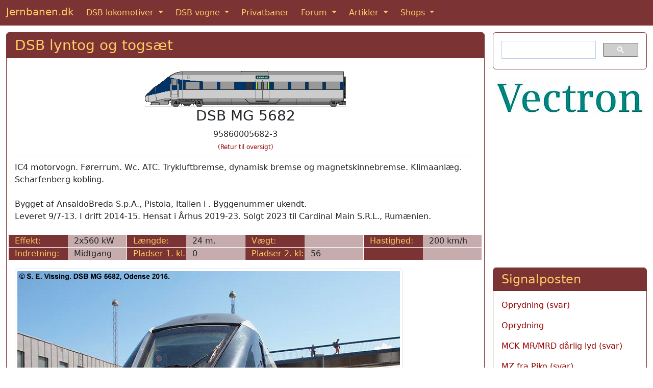

--- FILE ---
content_type: text/html; charset=UTF-8
request_url: https://www.jernbanen.dk/lyntog_solo.php?lokid=1294
body_size: 4096
content:
<!DOCTYPE html>
<html lang="da">
  <head>
  <meta charset="UTF-8">
  <meta http-equiv="X-UA-Compatible" content="IE=edge">
  <meta name="viewport" content="width=device-width, initial-scale=1">
  <title>DSB MG 5682 blev bygget af AnsaldoBreda i </title>
	<meta name="description" content="Leveret 9/7-13. I drift 2014-15. Hensat i Århus 2019-23. Solgt 2023 til Cardinal Main S.R.L., Rumænien.">
	<meta name="keywords" content="dsb.dk maskine jernbane jernbaner jernbanebilleder lokomotiv damplokomotiver lokomotiver heljan danish railroad stock eisenbahn">

	<link href="https://cdn.jsdelivr.net/npm/bootstrap@5.3.1/dist/css/bootstrap.min.css" rel="stylesheet" integrity="sha384-4bw+/aepP/YC94hEpVNVgiZdgIC5+VKNBQNGCHeKRQN+PtmoHDEXuppvnDJzQIu9" crossorigin="anonymous">
 
<!--
	<link href="https://cdn.jsdelivr.net/npm/bootstrap@5.2.2/dist/css/bootstrap.min.css" rel="stylesheet" integrity="sha384-Zenh87qX5JnK2Jl0vWa8Ck2rdkQ2Bzep5IDxbcnCeuOxjzrPF/et3URy9Bv1WTRi" crossorigin="anonymous">
-->

	<link rel="shortcut icon" href="https://www.jernbanen.dk/favicon.ico">
	<link rel="icon" href="https://www.jernbanen.dk/favicon.ico" type="image/x-icon">
	<link rel="StyleSheet" href="stylesDK.css" type="text/css">

	
	<meta name="google-site-verification" content="_p3KsWDp5vwHvbpwWs_QkZ3_J_FO4xNJ9rHczgA5twk">
	<!-- Bing Webmaster tracking -->
	<meta name="msvalidate.01" content="F46CA86528064CD313CEABE17FA6DD6F">

	<!-- Google Analytics tag (gtag.js) -->
	<script async src="https://www.googletagmanager.com/gtag/js?id=G-WKXBJGJ5JX"></script>
	<script>
		window.dataLayer = window.dataLayer || [];
		function gtag(){dataLayer.push(arguments);}
		gtag('js', new Date());

		gtag('config', 'G-WKXBJGJ5JX');
	</script>
	
	</head>
	
	<body>

	
	
	<nav class="navbar sticky-top navbar-expand-md navbar-dark bg-danger">
  <div class="container-fluid">
		<a class="navbar-brand mb-1" href="https://www.jernbanen.dk/index.php">Jernbanen.dk</a>
    <button class="navbar-toggler" type="button" data-bs-toggle="collapse" data-bs-target="#navbarSupportedContent" aria-controls="navbarSupportedContent" aria-expanded="false" aria-label="Toggle navigation">
      <span class="navbar-toggler-icon"></span>
    </button>
    <div class="collapse navbar-collapse" id="navbarSupportedContent">
      <ul class="navbar-nav me-auto mb-md-0">
			
        <li class="nav-item dropdown me-2">
          <a class="nav-link active dropdown-toggle" href="#" id="navbarDropdown1" role="button" data-bs-toggle="dropdown" aria-expanded="false">
            DSB lokomotiver
          </a>
          <ul class="dropdown-menu" aria-labelledby="navbarDropdown1">
						<li><a class="dropdown-item" href="https://www.jernbanen.dk/damp_main.php?s=1">DSB damplokomotiver</a></li>
            <li><a class="dropdown-item" href="https://www.jernbanen.dk/motor_main.php?s=8">DSB motorlokomotiver</a></li>
            <li><a class="dropdown-item" href="https://www.jernbanen.dk/lyntog_main.php">DSB lyntog og togsæt</a></li>
						<li><a class="dropdown-item" href="https://www.jernbanen.dk/s-tog_main.php">DSB S-tog</a></li>
						<li><a class="dropdown-item" href="https://www.jernbanen.dk/motor_main.php?s=9">DSB rangertraktorer</a></li>
          </ul>
        </li>
				
        <li class="nav-item dropdown me-2">
          <a class="nav-link active dropdown-toggle" href="#" id="navbarDropdown2" role="button" data-bs-toggle="dropdown" aria-expanded="false">
            DSB vogne
          </a>
          <ul class="dropdown-menu" aria-labelledby="navbarDropdown2">
            <li class="dropdown-header">DSB personvogne</li>
            <li><a class="dropdown-item" href="https://www.jernbanen.dk/dsb_pvognmain.php?aar=1893">1893 - 1941</a></li>
						<li><a class="dropdown-item" href="https://www.jernbanen.dk/dsb_pvognmain.php?aar=1941">1941 - 1966</a></li>
						<li><a class="dropdown-item" href="https://www.jernbanen.dk/dsb_pvognmain.php?aar=1966">1966 - 2025</a></li>
						<li class="dropdown-divider"></li>
            <li class="dropdown-header">DSB Godsvogne</li>
						<li><a class="dropdown-item" href="https://www.jernbanen.dk/dsb_gvognmain.php?aar=1893">1893 - 1941</a></li>
						<li><a class="dropdown-item" href="https://www.jernbanen.dk/dsb_gvognmain.php?aar=1941">1941 - 1965</a></li>
						<li><a class="dropdown-item" href="https://www.jernbanen.dk/dsb_gvognmain.php?aar=1965">1965 - 2001</a></li>
						<li class="dropdown-divider"></li>
            <li class="dropdown-header">DSB private vogne</li>
						<li><a class="dropdown-item" href="https://www.jernbanen.dk/dsb_zvognmain.php?aar=1893">1893 - 1966</a></li>
						<li><a class="dropdown-item" href="https://www.jernbanen.dk/dsb_zvognmain.php?aar=1966">1966 - 1980</a></li>
						<li><a class="dropdown-item" href="https://www.jernbanen.dk/dsb_zvognmain.php?aar=1980">1980 - 2025</a></li>
						<li class="dropdown-divider"></li>
            <li class="dropdown-header">DSB specialvogne</li>
						<li><a class="dropdown-item" href="https://www.jernbanen.dk/dsb1893_specmain.php">1893 - 1958</a></li>
						<li><a class="dropdown-item" href="https://www.jernbanen.dk/dsb1958_specmain.php?Bog=X">1958 - 1982</a></li>
						<li><a class="dropdown-item" href="https://www.jernbanen.dk/dsb1982_specmain.php">1982 - 2025</a></li>
          </ul>
        </li>
				
        <li class="nav-item me-2">
          <a class="nav-link active" aria-current="page" href="https://www.jernbanen.dk/danske_privatbaner.php">Privatbaner</a>
        </li>
				
        <li class="nav-item dropdown me-2">
          <a class="nav-link active dropdown-toggle" href="#" id="navbarDropdown3" role="button" data-bs-toggle="dropdown" aria-expanded="false">
            Forum
          </a>
          <ul class="dropdown-menu" aria-labelledby="navbarDropdown3">
            <li><a class="dropdown-item" href="https://www.jernbanen.dk/forum1">Jernbanen.dk forum</a></li>
						<li><a class="dropdown-item" href="https://www.jernbanen.dk/forum2">Jernbanehistorisk forum</a></li>
						<li><a class="dropdown-item" href="https://www.signalposten.dk/forum" target="_blank">Modeljernbane forum</a></li>
						<li><a class="dropdown-item" href="https://www.jernbanen.dk/forum">Forumarkiv 2010-2022</a></li>
          </ul>
        </li>				
				
        <li class="nav-item dropdown me-2">
          <a class="nav-link active dropdown-toggle" href="#" id="navbarDropdown4" role="button" data-bs-toggle="dropdown" aria-expanded="false">
            Artikler
          </a>
          <ul class="dropdown-menu" aria-labelledby="navbarDropdown4">
            <li><a class="dropdown-item" href="https://www.jernbanen.dk/artikler.php">Artikler</a></li>
            <li><a class="dropdown-item" href="https://www.jernbanen.dk/fabrikker.php">Lokomotivfabrikker</a></li>
						<li><a class="dropdown-item" href="https://www.jernbanen.dk/fabrikker_vogn.php">Vognfabrikker</a></li>
						<li><a class="dropdown-item" href="https://www.jernbanen.dk/leksikon.php">Jernbaneleksikon</a></li>
						<li><a class="dropdown-item" href="https://www.jernbanen.dk/kalender.php">Kalender</a></li>
          </ul>
        </li>				

        <li class="nav-item dropdown">
          <a class="nav-link active dropdown-toggle" href="#" id="navbarDropdown5" role="button" data-bs-toggle="dropdown" aria-expanded="false">
            Shops
          </a>
          <ul class="dropdown-menu" aria-labelledby="navbarDropdown5">
              <li><a class="dropdown-item" href="https://www.jernbanen.dk/books.php">Bøger</a></li>
							<li><a class="dropdown-item" href="https://jernbanen.myspreadshop.dk/" target="_blank">T-shirts</a></li>
          </ul>
        </li>

			</ul>	
    </div>
  </div>
</nav> 


	<div style='height:13px;'></div>
<!--
<a href="https://www.jernbanen.dk/forum1/index.php/topic,2922"><div class="mb-3" style="background-image:url(https://www.jernbanen.dk/images/forsiden/JubBanner.jpg); background-size:cover; background-position:center; height:200px;"></div></a>
-->




  <div class="container-fluid" role="main">



	<div class="row gx-3">
		<div class="col-md-9">
			<div class="card border-danger mb-3">
				<h3 class="card-header bg-danger"><a class='bg-danger' href='lyntog_main.php'>DSB lyntog og togsæt</a></h3>
				<div class="card-body">
					<div class="card-text">
					

			
			<div class='text-center'><img class='img-fluid' src=https://www.jernbanen.dk/Tegninger/Mini/DSB_Lyntog/DSB_MG1.gif title='DSB MG 5682' alt='DSB MG 5682'><br><h3>DSB MG 5682</h3>95860005682-3<br><a style='font-size:75%;' href='lyntog.php?typenr=11'>(Retur til oversigt)</a></div><hr style='margin: 0.5em auto;'>IC4 motorvogn. Førerrum. Wc. ATC. Trykluftbremse, dynamisk bremse og magnetskinnebremse. Klimaanlæg. Scharfenberg kobling.<br><br>Bygget af AnsaldoBreda S.p.A., Pistoia, Italien i . Byggenummer ukendt.<br>Leveret 9/7-13. I drift 2014-15. Hensat i Århus 2019-23. Solgt 2023 til Cardinal Main S.R.L., Rumænien.<br><br><div class='mb-3'><div class='row'><div class='col-lg-3'><div class='row'><div class='col-sm-3 col-md-3 col-lg-6 bg-danger text-nowrap'>Effekt:</div><div class='col-sm-3 col-md-3 col-lg-6 bg-info text-nowrap'>2x560 kW <img width='1' height='24' src='../images/hvidpixel.gif' style='margin-right:-12px; float:right' alt=''></div><div class='col-12' style='height: 1px'></div></div></div><div class='col-lg-3'><div class='row'><div class='col-sm-3 col-md-3 col-lg-6 bg-danger text-nowrap'>L&aelig;ngde:</div><div class='col-sm-3 col-md-3 col-lg-6 bg-info text-nowrap'>24 m.<img width='1' height='24' src='../images/hvidpixel.gif' style='margin-right:-12px; float:right' alt=''></div><div class='col-12' style='height: 1px'></div></div></div><div class='col-lg-3'><div class='row'><div class='col-sm-3 col-md-3 col-lg-6 bg-danger text-nowrap'>V&aelig;gt:</div><div class='col-sm-3 col-md-3 col-lg-6 bg-info text-nowrap'>&nbsp;<img width='1' height='24' src='../images/hvidpixel.gif' style='margin-right:-12px; float:right' alt=''></div><div class='col-12' style='height: 1px'></div></div></div><div class='col-lg-3'><div class='row'><div class='col-sm-3 col-md-3 col-lg-6 bg-danger text-nowrap'>Hastighed:</div><div class='col-sm-3 col-md-3 col-lg-6 bg-info text-nowrap'>200 km/h<img width='1' height='24' src='../images/hvidpixel.gif' style='margin-right:-12px; float:right' alt=''></div><div class='col-12' style='height: 1px'></div></div></div></div><div class='row'><div class='col-lg-3'><div class='row'><div class='col-sm-3 col-md-3 col-lg-6 bg-danger text-nowrap'>Indretning:</div><div class='col-sm-3 col-md-3 col-lg-6 bg-info text-nowrap'>Midtgang <img width='1' height='24' src='../images/hvidpixel.gif' style='margin-right:-12px; float:right' alt=''></div><div class='col-12' style='height: 1px'></div></div></div><div class='col-lg-3'><div class='row'><div class='col-sm-3 col-md-3 col-lg-6 bg-danger text-nowrap'>Pladser 1. kl.:</div><div class='col-sm-3 col-md-3 col-lg-6 bg-info text-nowrap'>0 <img width='1' height='24' src='../images/hvidpixel.gif' style='margin-right:-12px; float:right' alt=''></div><div class='col-12' style='height: 1px'></div></div></div><div class='col-lg-3'><div class='row'><div class='col-sm-3 col-md-3 col-lg-6 bg-danger text-nowrap'>Pladser 2. kl:</div><div class='col-sm-3 col-md-3 col-lg-6 bg-info text-nowrap'>56 <img width='1' height='24' src='../images/hvidpixel.gif' style='margin-right:-12px; float:right' alt=''></div><div class='col-12' style='height: 1px'></div></div></div><div class='col-lg-3'><div class='row'><div class='col-sm-3 col-md-3 col-lg-6 bg-danger text-nowrap'></div><div class='col-sm-3 col-md-3 col-lg-6 bg-info text-nowrap'>&nbsp;<img width='1' height='24' src='../images/hvidpixel.gif' style='margin-right:-12px; float:right' alt=''></div><div class='col-12' style='height: 1px'></div></div></div></div></div><img class='img-fluid img-thumbnail mb-3' loading='lazy' src='https://www.jernbanen.dk/Fotos/Lyntog/DSB_MG5682_2015.jpg' alt='DSB MG 5682' title='DSB MG 5682'><img class='img-fluid img-thumbnail mb-3' loading='lazy' src='https://www.jernbanen.dk/Fotos/Lyntog/DSB_MG5682_2018.jpg' alt='DSB MG 5682' title='DSB MG 5682'><img class='img-fluid img-thumbnail mb-3' loading='lazy' src='https://www.jernbanen.dk/Fotos/Lyntog/DSB_MG5682_2022.jpg' alt='DSB MG 5682' title='DSB MG 5682'>



				</div>
			</div>
		</div>

	</div><!-- /.col-md-9 -->
	<div class="col-md-3">
<!-- Google søgefelt -->
<div class="card border-danger mb-3">
	<div class="card-body">
		<script async src="https://cse.google.com/cse.js?cx=partner-pub-0852275740145482:xj62zk-a3dx"></script>
		<div class="gcse-searchbox-only" data-resultsUrl="https://www.jernbanen.dk/search.php"></div>
	</div>
</div>
<!-- END Google søgefelt -->	<a href='https://www.jernbanen.dk/fabrik.php?id=59'><img class='card-img-top img-fluid mb-3' src='https://www.jernbanen.dk/images/vectron.jpg' alt='Vectron' title='Vectron'></a><script async src="https://pagead2.googlesyndication.com/pagead/js/adsbygoogle.js"></script>
			<!-- Responsive -->
			<ins class="adsbygoogle"
     style="display:block"
     data-ad-client="ca-pub-0852275740145482"
     data-ad-slot="2769829499"
     data-ad-format="auto"
     data-full-width-responsive="true"></ins>
			<script>
     (adsbygoogle = window.adsbygoogle || []).push({});
			</script><br>
	<div class="card border-danger mb-3">
		<h4 class="card-header bg-danger">Signalposten</h4>
		<div class="card-body">
			<div class="card-text"><p><a href="https://www.signalposten.dk/forum/index.php?id=17252" target="_blank" rel="nofollow">Oprydning (svar)</a></p><p><a href="https://www.signalposten.dk/forum/index.php?id=17251" target="_blank" rel="nofollow">Oprydning</a></p><p><a href="https://www.signalposten.dk/forum/index.php?id=17250" target="_blank" rel="nofollow">MCK MR/MRD dårlig lyd (svar)</a></p><p><a href="https://www.signalposten.dk/forum/index.php?id=17249" target="_blank" rel="nofollow">MZ fra Piko (svar)</a></p><p><a href="https://www.signalposten.dk/forum/index.php?id=17248" target="_blank" rel="nofollow">MZ fra Piko (svar)</a></p></div></div></div></div></div> <!-- row -->

	<div class="card border-danger mb-3">
		<h4 class="card-header bg-danger">Billeder, rettelser og tilføjelser til denne side modtages med tak</h4>
		<div class="card-body">
			<div class="card-text">

				<form class="form-inline" method="POST" action="https://www.jernbanen.dk/../tak.php">
				<div class="row">
					<div class="col-md mb-4">
						<textarea name="teksten2" class="form-control" placeholder="Tekst"  aria-label="Tekst" rows="6" cols="46"></textarea>
					</div>
					<div class="col-md mb-4">
						<input type="hidden" name="loknavn" value="DSB MG 5682 blev bygget af AnsaldoBreda i   ">
						<input name="kilde2" type="text" class="form-control" placeholder="Kilde" aria-label="Kilde"><br>
						<input name="navnet2" type="text" class="form-control" placeholder="Navn" aria-label="Navn"><br>
						<input name="email2" type="email" class="form-control" placeholder="E-mail" aria-label="E-mail">
					</div>
					<div class="col-md">
<!--						<script src="https://www.google.com/recaptcha/api.js?hl=da" async defer></script> -->
						<script src="https://www.google.com/recaptcha/api.js?hl=da" async defer></script>
						<div class="g-recaptcha" data-sitekey="6LcIqBMUAAAAAAUzm5XeLElrXXrpCQKheUwvaDZq"></div>
						<br>
						<button class="btn btn-primary" type="submit" name="submit" value="SUBMIT">Send</button>
<!--
						<a class="btn btn-primary" href="../indsend-billeder.php" role="button">Indsend billeder</a>				
-->
						<button class="btn btn-primary" type="submit" name="submit" value="SUBMIT">Indsend billeder</button>
						
					</div>
				</div>
				</form>
				
				<br>
				<div class="text-center">
					<script async src="https://pagead2.googlesyndication.com/pagead/js/adsbygoogle.js"></script>
			<!-- Responsive -->
			<ins class="adsbygoogle"
     style="display:block"
     data-ad-client="ca-pub-0852275740145482"
     data-ad-slot="2769829499"
     data-ad-format="auto"
     data-full-width-responsive="true"></ins>
			<script>
     (adsbygoogle = window.adsbygoogle || []).push({});
			</script>
				</div>
			</div>
		</div>
		<div class="card-footer bg-danger text-center">
			Copyright &#169; 2025 <a href='https://www.jernbanen.dk/' class='bg-danger' target='_top'>Jernbanen.dk</a> - Alle rettigheder forbeholdes - <a href='https://www.jernbanen.dk/om-jernbanen-dk.php' class='bg-danger' target='_top'>Om Jernbanen.dk</a> - <a href='https://www.jernbanen.dk/forum2/index.php?mode=contact' class='bg-danger' target='_top'>Kontakt redaktionen</a>
		</div>
	</div>

</div> <!-- /container -->

	<script src="https://cdn.jsdelivr.net/npm/bootstrap@5.3.1/dist/js/bootstrap.bundle.min.js" integrity="sha384-HwwvtgBNo3bZJJLYd8oVXjrBZt8cqVSpeBNS5n7C8IVInixGAoxmnlMuBnhbgrkm" crossorigin="anonymous"></script>
 
<!-- 
	<script src="https://cdn.jsdelivr.net/npm/bootstrap@5.2.2/dist/js/bootstrap.bundle.min.js" integrity="sha384-OERcA2EqjJCMA+/3y+gxIOqMEjwtxJY7qPCqsdltbNJuaOe923+mo//f6V8Qbsw3" crossorigin="anonymous"></script>
-->

  </body>
</html>

--- FILE ---
content_type: text/html; charset=utf-8
request_url: https://www.google.com/recaptcha/api2/anchor?ar=1&k=6LcIqBMUAAAAAAUzm5XeLElrXXrpCQKheUwvaDZq&co=aHR0cHM6Ly93d3cuamVybmJhbmVuLmRrOjQ0Mw..&hl=da&v=PoyoqOPhxBO7pBk68S4YbpHZ&size=normal&anchor-ms=20000&execute-ms=30000&cb=q75nqq4ea7ic
body_size: 49628
content:
<!DOCTYPE HTML><html dir="ltr" lang="da"><head><meta http-equiv="Content-Type" content="text/html; charset=UTF-8">
<meta http-equiv="X-UA-Compatible" content="IE=edge">
<title>reCAPTCHA</title>
<style type="text/css">
/* cyrillic-ext */
@font-face {
  font-family: 'Roboto';
  font-style: normal;
  font-weight: 400;
  font-stretch: 100%;
  src: url(//fonts.gstatic.com/s/roboto/v48/KFO7CnqEu92Fr1ME7kSn66aGLdTylUAMa3GUBHMdazTgWw.woff2) format('woff2');
  unicode-range: U+0460-052F, U+1C80-1C8A, U+20B4, U+2DE0-2DFF, U+A640-A69F, U+FE2E-FE2F;
}
/* cyrillic */
@font-face {
  font-family: 'Roboto';
  font-style: normal;
  font-weight: 400;
  font-stretch: 100%;
  src: url(//fonts.gstatic.com/s/roboto/v48/KFO7CnqEu92Fr1ME7kSn66aGLdTylUAMa3iUBHMdazTgWw.woff2) format('woff2');
  unicode-range: U+0301, U+0400-045F, U+0490-0491, U+04B0-04B1, U+2116;
}
/* greek-ext */
@font-face {
  font-family: 'Roboto';
  font-style: normal;
  font-weight: 400;
  font-stretch: 100%;
  src: url(//fonts.gstatic.com/s/roboto/v48/KFO7CnqEu92Fr1ME7kSn66aGLdTylUAMa3CUBHMdazTgWw.woff2) format('woff2');
  unicode-range: U+1F00-1FFF;
}
/* greek */
@font-face {
  font-family: 'Roboto';
  font-style: normal;
  font-weight: 400;
  font-stretch: 100%;
  src: url(//fonts.gstatic.com/s/roboto/v48/KFO7CnqEu92Fr1ME7kSn66aGLdTylUAMa3-UBHMdazTgWw.woff2) format('woff2');
  unicode-range: U+0370-0377, U+037A-037F, U+0384-038A, U+038C, U+038E-03A1, U+03A3-03FF;
}
/* math */
@font-face {
  font-family: 'Roboto';
  font-style: normal;
  font-weight: 400;
  font-stretch: 100%;
  src: url(//fonts.gstatic.com/s/roboto/v48/KFO7CnqEu92Fr1ME7kSn66aGLdTylUAMawCUBHMdazTgWw.woff2) format('woff2');
  unicode-range: U+0302-0303, U+0305, U+0307-0308, U+0310, U+0312, U+0315, U+031A, U+0326-0327, U+032C, U+032F-0330, U+0332-0333, U+0338, U+033A, U+0346, U+034D, U+0391-03A1, U+03A3-03A9, U+03B1-03C9, U+03D1, U+03D5-03D6, U+03F0-03F1, U+03F4-03F5, U+2016-2017, U+2034-2038, U+203C, U+2040, U+2043, U+2047, U+2050, U+2057, U+205F, U+2070-2071, U+2074-208E, U+2090-209C, U+20D0-20DC, U+20E1, U+20E5-20EF, U+2100-2112, U+2114-2115, U+2117-2121, U+2123-214F, U+2190, U+2192, U+2194-21AE, U+21B0-21E5, U+21F1-21F2, U+21F4-2211, U+2213-2214, U+2216-22FF, U+2308-230B, U+2310, U+2319, U+231C-2321, U+2336-237A, U+237C, U+2395, U+239B-23B7, U+23D0, U+23DC-23E1, U+2474-2475, U+25AF, U+25B3, U+25B7, U+25BD, U+25C1, U+25CA, U+25CC, U+25FB, U+266D-266F, U+27C0-27FF, U+2900-2AFF, U+2B0E-2B11, U+2B30-2B4C, U+2BFE, U+3030, U+FF5B, U+FF5D, U+1D400-1D7FF, U+1EE00-1EEFF;
}
/* symbols */
@font-face {
  font-family: 'Roboto';
  font-style: normal;
  font-weight: 400;
  font-stretch: 100%;
  src: url(//fonts.gstatic.com/s/roboto/v48/KFO7CnqEu92Fr1ME7kSn66aGLdTylUAMaxKUBHMdazTgWw.woff2) format('woff2');
  unicode-range: U+0001-000C, U+000E-001F, U+007F-009F, U+20DD-20E0, U+20E2-20E4, U+2150-218F, U+2190, U+2192, U+2194-2199, U+21AF, U+21E6-21F0, U+21F3, U+2218-2219, U+2299, U+22C4-22C6, U+2300-243F, U+2440-244A, U+2460-24FF, U+25A0-27BF, U+2800-28FF, U+2921-2922, U+2981, U+29BF, U+29EB, U+2B00-2BFF, U+4DC0-4DFF, U+FFF9-FFFB, U+10140-1018E, U+10190-1019C, U+101A0, U+101D0-101FD, U+102E0-102FB, U+10E60-10E7E, U+1D2C0-1D2D3, U+1D2E0-1D37F, U+1F000-1F0FF, U+1F100-1F1AD, U+1F1E6-1F1FF, U+1F30D-1F30F, U+1F315, U+1F31C, U+1F31E, U+1F320-1F32C, U+1F336, U+1F378, U+1F37D, U+1F382, U+1F393-1F39F, U+1F3A7-1F3A8, U+1F3AC-1F3AF, U+1F3C2, U+1F3C4-1F3C6, U+1F3CA-1F3CE, U+1F3D4-1F3E0, U+1F3ED, U+1F3F1-1F3F3, U+1F3F5-1F3F7, U+1F408, U+1F415, U+1F41F, U+1F426, U+1F43F, U+1F441-1F442, U+1F444, U+1F446-1F449, U+1F44C-1F44E, U+1F453, U+1F46A, U+1F47D, U+1F4A3, U+1F4B0, U+1F4B3, U+1F4B9, U+1F4BB, U+1F4BF, U+1F4C8-1F4CB, U+1F4D6, U+1F4DA, U+1F4DF, U+1F4E3-1F4E6, U+1F4EA-1F4ED, U+1F4F7, U+1F4F9-1F4FB, U+1F4FD-1F4FE, U+1F503, U+1F507-1F50B, U+1F50D, U+1F512-1F513, U+1F53E-1F54A, U+1F54F-1F5FA, U+1F610, U+1F650-1F67F, U+1F687, U+1F68D, U+1F691, U+1F694, U+1F698, U+1F6AD, U+1F6B2, U+1F6B9-1F6BA, U+1F6BC, U+1F6C6-1F6CF, U+1F6D3-1F6D7, U+1F6E0-1F6EA, U+1F6F0-1F6F3, U+1F6F7-1F6FC, U+1F700-1F7FF, U+1F800-1F80B, U+1F810-1F847, U+1F850-1F859, U+1F860-1F887, U+1F890-1F8AD, U+1F8B0-1F8BB, U+1F8C0-1F8C1, U+1F900-1F90B, U+1F93B, U+1F946, U+1F984, U+1F996, U+1F9E9, U+1FA00-1FA6F, U+1FA70-1FA7C, U+1FA80-1FA89, U+1FA8F-1FAC6, U+1FACE-1FADC, U+1FADF-1FAE9, U+1FAF0-1FAF8, U+1FB00-1FBFF;
}
/* vietnamese */
@font-face {
  font-family: 'Roboto';
  font-style: normal;
  font-weight: 400;
  font-stretch: 100%;
  src: url(//fonts.gstatic.com/s/roboto/v48/KFO7CnqEu92Fr1ME7kSn66aGLdTylUAMa3OUBHMdazTgWw.woff2) format('woff2');
  unicode-range: U+0102-0103, U+0110-0111, U+0128-0129, U+0168-0169, U+01A0-01A1, U+01AF-01B0, U+0300-0301, U+0303-0304, U+0308-0309, U+0323, U+0329, U+1EA0-1EF9, U+20AB;
}
/* latin-ext */
@font-face {
  font-family: 'Roboto';
  font-style: normal;
  font-weight: 400;
  font-stretch: 100%;
  src: url(//fonts.gstatic.com/s/roboto/v48/KFO7CnqEu92Fr1ME7kSn66aGLdTylUAMa3KUBHMdazTgWw.woff2) format('woff2');
  unicode-range: U+0100-02BA, U+02BD-02C5, U+02C7-02CC, U+02CE-02D7, U+02DD-02FF, U+0304, U+0308, U+0329, U+1D00-1DBF, U+1E00-1E9F, U+1EF2-1EFF, U+2020, U+20A0-20AB, U+20AD-20C0, U+2113, U+2C60-2C7F, U+A720-A7FF;
}
/* latin */
@font-face {
  font-family: 'Roboto';
  font-style: normal;
  font-weight: 400;
  font-stretch: 100%;
  src: url(//fonts.gstatic.com/s/roboto/v48/KFO7CnqEu92Fr1ME7kSn66aGLdTylUAMa3yUBHMdazQ.woff2) format('woff2');
  unicode-range: U+0000-00FF, U+0131, U+0152-0153, U+02BB-02BC, U+02C6, U+02DA, U+02DC, U+0304, U+0308, U+0329, U+2000-206F, U+20AC, U+2122, U+2191, U+2193, U+2212, U+2215, U+FEFF, U+FFFD;
}
/* cyrillic-ext */
@font-face {
  font-family: 'Roboto';
  font-style: normal;
  font-weight: 500;
  font-stretch: 100%;
  src: url(//fonts.gstatic.com/s/roboto/v48/KFO7CnqEu92Fr1ME7kSn66aGLdTylUAMa3GUBHMdazTgWw.woff2) format('woff2');
  unicode-range: U+0460-052F, U+1C80-1C8A, U+20B4, U+2DE0-2DFF, U+A640-A69F, U+FE2E-FE2F;
}
/* cyrillic */
@font-face {
  font-family: 'Roboto';
  font-style: normal;
  font-weight: 500;
  font-stretch: 100%;
  src: url(//fonts.gstatic.com/s/roboto/v48/KFO7CnqEu92Fr1ME7kSn66aGLdTylUAMa3iUBHMdazTgWw.woff2) format('woff2');
  unicode-range: U+0301, U+0400-045F, U+0490-0491, U+04B0-04B1, U+2116;
}
/* greek-ext */
@font-face {
  font-family: 'Roboto';
  font-style: normal;
  font-weight: 500;
  font-stretch: 100%;
  src: url(//fonts.gstatic.com/s/roboto/v48/KFO7CnqEu92Fr1ME7kSn66aGLdTylUAMa3CUBHMdazTgWw.woff2) format('woff2');
  unicode-range: U+1F00-1FFF;
}
/* greek */
@font-face {
  font-family: 'Roboto';
  font-style: normal;
  font-weight: 500;
  font-stretch: 100%;
  src: url(//fonts.gstatic.com/s/roboto/v48/KFO7CnqEu92Fr1ME7kSn66aGLdTylUAMa3-UBHMdazTgWw.woff2) format('woff2');
  unicode-range: U+0370-0377, U+037A-037F, U+0384-038A, U+038C, U+038E-03A1, U+03A3-03FF;
}
/* math */
@font-face {
  font-family: 'Roboto';
  font-style: normal;
  font-weight: 500;
  font-stretch: 100%;
  src: url(//fonts.gstatic.com/s/roboto/v48/KFO7CnqEu92Fr1ME7kSn66aGLdTylUAMawCUBHMdazTgWw.woff2) format('woff2');
  unicode-range: U+0302-0303, U+0305, U+0307-0308, U+0310, U+0312, U+0315, U+031A, U+0326-0327, U+032C, U+032F-0330, U+0332-0333, U+0338, U+033A, U+0346, U+034D, U+0391-03A1, U+03A3-03A9, U+03B1-03C9, U+03D1, U+03D5-03D6, U+03F0-03F1, U+03F4-03F5, U+2016-2017, U+2034-2038, U+203C, U+2040, U+2043, U+2047, U+2050, U+2057, U+205F, U+2070-2071, U+2074-208E, U+2090-209C, U+20D0-20DC, U+20E1, U+20E5-20EF, U+2100-2112, U+2114-2115, U+2117-2121, U+2123-214F, U+2190, U+2192, U+2194-21AE, U+21B0-21E5, U+21F1-21F2, U+21F4-2211, U+2213-2214, U+2216-22FF, U+2308-230B, U+2310, U+2319, U+231C-2321, U+2336-237A, U+237C, U+2395, U+239B-23B7, U+23D0, U+23DC-23E1, U+2474-2475, U+25AF, U+25B3, U+25B7, U+25BD, U+25C1, U+25CA, U+25CC, U+25FB, U+266D-266F, U+27C0-27FF, U+2900-2AFF, U+2B0E-2B11, U+2B30-2B4C, U+2BFE, U+3030, U+FF5B, U+FF5D, U+1D400-1D7FF, U+1EE00-1EEFF;
}
/* symbols */
@font-face {
  font-family: 'Roboto';
  font-style: normal;
  font-weight: 500;
  font-stretch: 100%;
  src: url(//fonts.gstatic.com/s/roboto/v48/KFO7CnqEu92Fr1ME7kSn66aGLdTylUAMaxKUBHMdazTgWw.woff2) format('woff2');
  unicode-range: U+0001-000C, U+000E-001F, U+007F-009F, U+20DD-20E0, U+20E2-20E4, U+2150-218F, U+2190, U+2192, U+2194-2199, U+21AF, U+21E6-21F0, U+21F3, U+2218-2219, U+2299, U+22C4-22C6, U+2300-243F, U+2440-244A, U+2460-24FF, U+25A0-27BF, U+2800-28FF, U+2921-2922, U+2981, U+29BF, U+29EB, U+2B00-2BFF, U+4DC0-4DFF, U+FFF9-FFFB, U+10140-1018E, U+10190-1019C, U+101A0, U+101D0-101FD, U+102E0-102FB, U+10E60-10E7E, U+1D2C0-1D2D3, U+1D2E0-1D37F, U+1F000-1F0FF, U+1F100-1F1AD, U+1F1E6-1F1FF, U+1F30D-1F30F, U+1F315, U+1F31C, U+1F31E, U+1F320-1F32C, U+1F336, U+1F378, U+1F37D, U+1F382, U+1F393-1F39F, U+1F3A7-1F3A8, U+1F3AC-1F3AF, U+1F3C2, U+1F3C4-1F3C6, U+1F3CA-1F3CE, U+1F3D4-1F3E0, U+1F3ED, U+1F3F1-1F3F3, U+1F3F5-1F3F7, U+1F408, U+1F415, U+1F41F, U+1F426, U+1F43F, U+1F441-1F442, U+1F444, U+1F446-1F449, U+1F44C-1F44E, U+1F453, U+1F46A, U+1F47D, U+1F4A3, U+1F4B0, U+1F4B3, U+1F4B9, U+1F4BB, U+1F4BF, U+1F4C8-1F4CB, U+1F4D6, U+1F4DA, U+1F4DF, U+1F4E3-1F4E6, U+1F4EA-1F4ED, U+1F4F7, U+1F4F9-1F4FB, U+1F4FD-1F4FE, U+1F503, U+1F507-1F50B, U+1F50D, U+1F512-1F513, U+1F53E-1F54A, U+1F54F-1F5FA, U+1F610, U+1F650-1F67F, U+1F687, U+1F68D, U+1F691, U+1F694, U+1F698, U+1F6AD, U+1F6B2, U+1F6B9-1F6BA, U+1F6BC, U+1F6C6-1F6CF, U+1F6D3-1F6D7, U+1F6E0-1F6EA, U+1F6F0-1F6F3, U+1F6F7-1F6FC, U+1F700-1F7FF, U+1F800-1F80B, U+1F810-1F847, U+1F850-1F859, U+1F860-1F887, U+1F890-1F8AD, U+1F8B0-1F8BB, U+1F8C0-1F8C1, U+1F900-1F90B, U+1F93B, U+1F946, U+1F984, U+1F996, U+1F9E9, U+1FA00-1FA6F, U+1FA70-1FA7C, U+1FA80-1FA89, U+1FA8F-1FAC6, U+1FACE-1FADC, U+1FADF-1FAE9, U+1FAF0-1FAF8, U+1FB00-1FBFF;
}
/* vietnamese */
@font-face {
  font-family: 'Roboto';
  font-style: normal;
  font-weight: 500;
  font-stretch: 100%;
  src: url(//fonts.gstatic.com/s/roboto/v48/KFO7CnqEu92Fr1ME7kSn66aGLdTylUAMa3OUBHMdazTgWw.woff2) format('woff2');
  unicode-range: U+0102-0103, U+0110-0111, U+0128-0129, U+0168-0169, U+01A0-01A1, U+01AF-01B0, U+0300-0301, U+0303-0304, U+0308-0309, U+0323, U+0329, U+1EA0-1EF9, U+20AB;
}
/* latin-ext */
@font-face {
  font-family: 'Roboto';
  font-style: normal;
  font-weight: 500;
  font-stretch: 100%;
  src: url(//fonts.gstatic.com/s/roboto/v48/KFO7CnqEu92Fr1ME7kSn66aGLdTylUAMa3KUBHMdazTgWw.woff2) format('woff2');
  unicode-range: U+0100-02BA, U+02BD-02C5, U+02C7-02CC, U+02CE-02D7, U+02DD-02FF, U+0304, U+0308, U+0329, U+1D00-1DBF, U+1E00-1E9F, U+1EF2-1EFF, U+2020, U+20A0-20AB, U+20AD-20C0, U+2113, U+2C60-2C7F, U+A720-A7FF;
}
/* latin */
@font-face {
  font-family: 'Roboto';
  font-style: normal;
  font-weight: 500;
  font-stretch: 100%;
  src: url(//fonts.gstatic.com/s/roboto/v48/KFO7CnqEu92Fr1ME7kSn66aGLdTylUAMa3yUBHMdazQ.woff2) format('woff2');
  unicode-range: U+0000-00FF, U+0131, U+0152-0153, U+02BB-02BC, U+02C6, U+02DA, U+02DC, U+0304, U+0308, U+0329, U+2000-206F, U+20AC, U+2122, U+2191, U+2193, U+2212, U+2215, U+FEFF, U+FFFD;
}
/* cyrillic-ext */
@font-face {
  font-family: 'Roboto';
  font-style: normal;
  font-weight: 900;
  font-stretch: 100%;
  src: url(//fonts.gstatic.com/s/roboto/v48/KFO7CnqEu92Fr1ME7kSn66aGLdTylUAMa3GUBHMdazTgWw.woff2) format('woff2');
  unicode-range: U+0460-052F, U+1C80-1C8A, U+20B4, U+2DE0-2DFF, U+A640-A69F, U+FE2E-FE2F;
}
/* cyrillic */
@font-face {
  font-family: 'Roboto';
  font-style: normal;
  font-weight: 900;
  font-stretch: 100%;
  src: url(//fonts.gstatic.com/s/roboto/v48/KFO7CnqEu92Fr1ME7kSn66aGLdTylUAMa3iUBHMdazTgWw.woff2) format('woff2');
  unicode-range: U+0301, U+0400-045F, U+0490-0491, U+04B0-04B1, U+2116;
}
/* greek-ext */
@font-face {
  font-family: 'Roboto';
  font-style: normal;
  font-weight: 900;
  font-stretch: 100%;
  src: url(//fonts.gstatic.com/s/roboto/v48/KFO7CnqEu92Fr1ME7kSn66aGLdTylUAMa3CUBHMdazTgWw.woff2) format('woff2');
  unicode-range: U+1F00-1FFF;
}
/* greek */
@font-face {
  font-family: 'Roboto';
  font-style: normal;
  font-weight: 900;
  font-stretch: 100%;
  src: url(//fonts.gstatic.com/s/roboto/v48/KFO7CnqEu92Fr1ME7kSn66aGLdTylUAMa3-UBHMdazTgWw.woff2) format('woff2');
  unicode-range: U+0370-0377, U+037A-037F, U+0384-038A, U+038C, U+038E-03A1, U+03A3-03FF;
}
/* math */
@font-face {
  font-family: 'Roboto';
  font-style: normal;
  font-weight: 900;
  font-stretch: 100%;
  src: url(//fonts.gstatic.com/s/roboto/v48/KFO7CnqEu92Fr1ME7kSn66aGLdTylUAMawCUBHMdazTgWw.woff2) format('woff2');
  unicode-range: U+0302-0303, U+0305, U+0307-0308, U+0310, U+0312, U+0315, U+031A, U+0326-0327, U+032C, U+032F-0330, U+0332-0333, U+0338, U+033A, U+0346, U+034D, U+0391-03A1, U+03A3-03A9, U+03B1-03C9, U+03D1, U+03D5-03D6, U+03F0-03F1, U+03F4-03F5, U+2016-2017, U+2034-2038, U+203C, U+2040, U+2043, U+2047, U+2050, U+2057, U+205F, U+2070-2071, U+2074-208E, U+2090-209C, U+20D0-20DC, U+20E1, U+20E5-20EF, U+2100-2112, U+2114-2115, U+2117-2121, U+2123-214F, U+2190, U+2192, U+2194-21AE, U+21B0-21E5, U+21F1-21F2, U+21F4-2211, U+2213-2214, U+2216-22FF, U+2308-230B, U+2310, U+2319, U+231C-2321, U+2336-237A, U+237C, U+2395, U+239B-23B7, U+23D0, U+23DC-23E1, U+2474-2475, U+25AF, U+25B3, U+25B7, U+25BD, U+25C1, U+25CA, U+25CC, U+25FB, U+266D-266F, U+27C0-27FF, U+2900-2AFF, U+2B0E-2B11, U+2B30-2B4C, U+2BFE, U+3030, U+FF5B, U+FF5D, U+1D400-1D7FF, U+1EE00-1EEFF;
}
/* symbols */
@font-face {
  font-family: 'Roboto';
  font-style: normal;
  font-weight: 900;
  font-stretch: 100%;
  src: url(//fonts.gstatic.com/s/roboto/v48/KFO7CnqEu92Fr1ME7kSn66aGLdTylUAMaxKUBHMdazTgWw.woff2) format('woff2');
  unicode-range: U+0001-000C, U+000E-001F, U+007F-009F, U+20DD-20E0, U+20E2-20E4, U+2150-218F, U+2190, U+2192, U+2194-2199, U+21AF, U+21E6-21F0, U+21F3, U+2218-2219, U+2299, U+22C4-22C6, U+2300-243F, U+2440-244A, U+2460-24FF, U+25A0-27BF, U+2800-28FF, U+2921-2922, U+2981, U+29BF, U+29EB, U+2B00-2BFF, U+4DC0-4DFF, U+FFF9-FFFB, U+10140-1018E, U+10190-1019C, U+101A0, U+101D0-101FD, U+102E0-102FB, U+10E60-10E7E, U+1D2C0-1D2D3, U+1D2E0-1D37F, U+1F000-1F0FF, U+1F100-1F1AD, U+1F1E6-1F1FF, U+1F30D-1F30F, U+1F315, U+1F31C, U+1F31E, U+1F320-1F32C, U+1F336, U+1F378, U+1F37D, U+1F382, U+1F393-1F39F, U+1F3A7-1F3A8, U+1F3AC-1F3AF, U+1F3C2, U+1F3C4-1F3C6, U+1F3CA-1F3CE, U+1F3D4-1F3E0, U+1F3ED, U+1F3F1-1F3F3, U+1F3F5-1F3F7, U+1F408, U+1F415, U+1F41F, U+1F426, U+1F43F, U+1F441-1F442, U+1F444, U+1F446-1F449, U+1F44C-1F44E, U+1F453, U+1F46A, U+1F47D, U+1F4A3, U+1F4B0, U+1F4B3, U+1F4B9, U+1F4BB, U+1F4BF, U+1F4C8-1F4CB, U+1F4D6, U+1F4DA, U+1F4DF, U+1F4E3-1F4E6, U+1F4EA-1F4ED, U+1F4F7, U+1F4F9-1F4FB, U+1F4FD-1F4FE, U+1F503, U+1F507-1F50B, U+1F50D, U+1F512-1F513, U+1F53E-1F54A, U+1F54F-1F5FA, U+1F610, U+1F650-1F67F, U+1F687, U+1F68D, U+1F691, U+1F694, U+1F698, U+1F6AD, U+1F6B2, U+1F6B9-1F6BA, U+1F6BC, U+1F6C6-1F6CF, U+1F6D3-1F6D7, U+1F6E0-1F6EA, U+1F6F0-1F6F3, U+1F6F7-1F6FC, U+1F700-1F7FF, U+1F800-1F80B, U+1F810-1F847, U+1F850-1F859, U+1F860-1F887, U+1F890-1F8AD, U+1F8B0-1F8BB, U+1F8C0-1F8C1, U+1F900-1F90B, U+1F93B, U+1F946, U+1F984, U+1F996, U+1F9E9, U+1FA00-1FA6F, U+1FA70-1FA7C, U+1FA80-1FA89, U+1FA8F-1FAC6, U+1FACE-1FADC, U+1FADF-1FAE9, U+1FAF0-1FAF8, U+1FB00-1FBFF;
}
/* vietnamese */
@font-face {
  font-family: 'Roboto';
  font-style: normal;
  font-weight: 900;
  font-stretch: 100%;
  src: url(//fonts.gstatic.com/s/roboto/v48/KFO7CnqEu92Fr1ME7kSn66aGLdTylUAMa3OUBHMdazTgWw.woff2) format('woff2');
  unicode-range: U+0102-0103, U+0110-0111, U+0128-0129, U+0168-0169, U+01A0-01A1, U+01AF-01B0, U+0300-0301, U+0303-0304, U+0308-0309, U+0323, U+0329, U+1EA0-1EF9, U+20AB;
}
/* latin-ext */
@font-face {
  font-family: 'Roboto';
  font-style: normal;
  font-weight: 900;
  font-stretch: 100%;
  src: url(//fonts.gstatic.com/s/roboto/v48/KFO7CnqEu92Fr1ME7kSn66aGLdTylUAMa3KUBHMdazTgWw.woff2) format('woff2');
  unicode-range: U+0100-02BA, U+02BD-02C5, U+02C7-02CC, U+02CE-02D7, U+02DD-02FF, U+0304, U+0308, U+0329, U+1D00-1DBF, U+1E00-1E9F, U+1EF2-1EFF, U+2020, U+20A0-20AB, U+20AD-20C0, U+2113, U+2C60-2C7F, U+A720-A7FF;
}
/* latin */
@font-face {
  font-family: 'Roboto';
  font-style: normal;
  font-weight: 900;
  font-stretch: 100%;
  src: url(//fonts.gstatic.com/s/roboto/v48/KFO7CnqEu92Fr1ME7kSn66aGLdTylUAMa3yUBHMdazQ.woff2) format('woff2');
  unicode-range: U+0000-00FF, U+0131, U+0152-0153, U+02BB-02BC, U+02C6, U+02DA, U+02DC, U+0304, U+0308, U+0329, U+2000-206F, U+20AC, U+2122, U+2191, U+2193, U+2212, U+2215, U+FEFF, U+FFFD;
}

</style>
<link rel="stylesheet" type="text/css" href="https://www.gstatic.com/recaptcha/releases/PoyoqOPhxBO7pBk68S4YbpHZ/styles__ltr.css">
<script nonce="9PtdjidXOPUtFnqCBFCTkA" type="text/javascript">window['__recaptcha_api'] = 'https://www.google.com/recaptcha/api2/';</script>
<script type="text/javascript" src="https://www.gstatic.com/recaptcha/releases/PoyoqOPhxBO7pBk68S4YbpHZ/recaptcha__da.js" nonce="9PtdjidXOPUtFnqCBFCTkA">
      
    </script></head>
<body><div id="rc-anchor-alert" class="rc-anchor-alert"></div>
<input type="hidden" id="recaptcha-token" value="[base64]">
<script type="text/javascript" nonce="9PtdjidXOPUtFnqCBFCTkA">
      recaptcha.anchor.Main.init("[\x22ainput\x22,[\x22bgdata\x22,\x22\x22,\[base64]/[base64]/bmV3IFpbdF0obVswXSk6Sz09Mj9uZXcgWlt0XShtWzBdLG1bMV0pOks9PTM/bmV3IFpbdF0obVswXSxtWzFdLG1bMl0pOks9PTQ/[base64]/[base64]/[base64]/[base64]/[base64]/[base64]/[base64]/[base64]/[base64]/[base64]/[base64]/[base64]/[base64]/[base64]\\u003d\\u003d\x22,\[base64]\\u003d\x22,\x22YsOUwogzQHzCnsOrwpXCr3/DpsOWw6bCkcKCd3RMaynCnyTClsKnJzjDhg3DsxbDuMO0w45CwohSw7fCjMK6wpTCgMK9cl7DpsKQw51lAhw5wqM2JMO1D8KxOMKIwrZQwq/Dl8Oyw7xNW8Kuwo3DqS0DwpXDk8OcfMKkwrQ7ScO/d8KcDMO0ccOfw7DDjE7DpsKAJMKHVyTCjh/Dlm07wpl2w4rDimzCqEvCm8KPXcOLfwvDq8OdN8KKXMO1DxzCkMOCwqjDoldtOcOhHsKtw4DDgDPDqMOVwo3CgMK8fMK/w4TCgMOsw7HDvCgiAMKlUsOMHgg2eMO8TBrDgyLDhcK3fMKJSsKTworCkMKvGyrCisKxwojCryFKw4jCo1A/fcOeXy58wqnDrgXDmMKGw6XCqsObw6g4JsOPwr3CvcKmN8Omwr82wqfDrMKKwo7CuMKpDhUewq5wfEjDikDCvkbCnCDDumbDpcOATgQLw6bColXDskIlVR3Cj8OoK8OJwr/CvsKcPsOJw73DlMOxw4hDemcmRGwYVQ86w7PDjcOUworDmHQifA4HwoDCqR50XcOZbVpsfMOQOV0LfDDCicObwqwRPUfDqHbDlV3CqMOOVcOgw5kLdMO4w5LDpm/[base64]/CpHbCiiwPwr3DvyfClcOEeEnCmcKed17CkcKOP2BXw63Dh8OVwrPDr8OHIE0LacKXw5heCm1iwrcSHsKLe8KCw6JqdMKdPgEpVcODJMKaw5DClMODw40meMKOKCjCnsOlKxPClsKgwqvCjl3CvMOwHGxHGsOJw7jDt3ssw4HCssOOW8Odw4JSGcKVVWHCrsKWwqXCqy/CmAQ/[base64]/DocK/w7nChE0dwqkOa8Otw70Vw7ZFIMKJYMOmwptiGnMKB8O1w4dLQMKmw4TCqsOWNsKjFcO2wo3CqGAhPxIGw4lhTFbDpCbDomNZwr3Cpml8Q8Oww6HDucO2wppTw7XCqUV1OsK0e8OGwopbw7TDkcOzwoPClcKUw4jCj8K/VHvCmjpwS8KIG3wnVsOXHMO0wpDDssObWz/Dp1vDtTrCtCtSwoVTw5k2GMOLw7LDvnghI3Rcw68QIy8cwpjCrXppw405w4BtwpZcO8OsWG0JwpfDoW/[base64]/[base64]/[base64]/[base64]/[base64]/DmcK/wpLDjBh9wprCmsO9woplw6Rew4nDm2oxI0bCt8OLa8OUw65bw5jDgA/Cp2wew7gvw7nCpifDpw9JFsOVGkPDjMKcJyPDoRoSAsKZwrXDocKLQMK0GDV5w7x5f8Kqw47Ct8KFw5TCqMKLVT8HwpTCiXRSLcKiwpPCgxtvSzTDoMK/w50Nw5HDqAdhJMKnw6HChWTDtF0QwrPDosOgw7nDoMOtwrhFV8OeUGY4a8OAY1xBGDddw63Ctjw4wqYUwp5zw57CmCNJwrjDvSsMwr0qw51hcwrDtsKFwolDw5BWYj9Dw6Vmw6zDn8KuOgoVF23DjlbCmsKOwr7DqyQMw4I/w5LDrTnCgsK9w5LCnGZXw5liw6Jbc8K+wq3DgxvDr3s/VXN8wpXDvD3DugnCiA5twrPCqzjCqmAxw6oBwrPDoRnCjsKNdMKJwrbDgMOrw7AxSRRfw4hBCcKdwrXDuW/Cl8OOw48ywrrCjcKww4DDvBdDwo7DjDsZPcOPFTtPwrPDlcOFw5LDjTtzb8OhKcO1w4NeTMOtGHB8wqcJS8Oqw4RZw7EPw5XCjx0Mw7PDgcO7w4nCn8OUdRx1CsO8AwTDi27DoitrwpbCnsOwwoTDij3DgMK7AA/[base64]/CqsK7Ch3CjcOYw491ZkPCrBjCjsOdw7wZwr/Do8OyW1rDnMKFw5okS8Kgwo7Dr8K3OgkfbFfDvy4GwrhSfMKLKsK1w70LwowEwr/[base64]/Cg8Kowr8IZ8OLw7PCp8OhJArCpcOJw6vDrDXDssOUw5Mgw5kDImjCscKuIMOCWxnCkcKWN0zChcO/wpZdSR4qw4gFDG9VdsOkwr1Rwq/[base64]/CocO6SsKMw5HDtcO8W8KpAsKVH8Ogw71FRsOeFMOIw4TCscK9wqkQw7FFwqEXw7wfw6jDkcKMw5XCi8KSQyI1ZR1nRndewp4tw4jDrcO3w5XCgFrCrMOzMzA1wohSEWg8w5l+Z1HDpBnCsDl2wrBHw68swrcpw4Fdwo7Dsg88U8O2w6zDrQN/wqnDiUnDmMKdO8KUw57DgsKPwoHDl8OYw7PDli/CiXBRwqHCg1FYJcO6w6cIwpDCvATClsKgQ8KSwo3DscOgLsKNwrNsUxLDvMOGVSNUMU9PAlA0EGrDjsKFdUsFw4QFwo5WGxFVw4fDtMOPTxdTZMK9WkJpanI7IsOMJcKLNsKqWcKZwrMGwpd/wqkTw7gmw6JdPwsvK1FAwpQsZyTDjsKZw4ZiwqXCgS3Dhj3Dr8Kbw7DCgm3Dj8OCZsKcwq0MwpPCv1UGIDMlA8KmPC05MMO/[base64]/wrRGwqQ0VsK7wpXCowjDksOgE0XCqEgdBsK/QMK7C2LCjT3Ci2HDoHdVZsOGwrrCvWFWPG57bDJYZXpuw4ldAi3DnU3DhsK0w7LCnz0NbVzDkAYiOkbCsMOdw60raMKMVT42wpZLanpxwpjDksOfw67DuBoswpFlfDIZwoYlwpjCrRRrwqhjEMKIwoXCnMOsw64qw7lUccOowqnDo8KEAsO/wofDjVrDhQjCo8OKwrrDrywfECVpwofDtQXDocKNDDnCpQtMw6XDpA3Coy5LwpN8wrbDp8OVwrtAwozClg/DnMOnwo06FS8TwpEoNMK/w4HCiSHDpmrClFrCnsK+w79mw5bDmMOkwrfCqwQwf8OxwpvCkcKbwpYZc2PDiMO8w6IOBMKvw7nDmcO9w4zDhcKTw5vDoTzDhMKrwoxLw4xPw54ZCcOMU8KPw7pTIcKBw63ClsOtw64lfBMpX13DnmPCgWbDq2TCu1MvbcKEacOeIcODTixJw50/Jz/CrQPCtsO7CcKCw5DCgGdgwrliZsOzNMKEwr57A8KER8KfHjxbw7B8eQBkQsOVw5XDrT/CgRUKw5jDs8KER8Ovw7rDm37CjMOvY8KnTGBJPMOSDBJowqJow6UDw6Qvw48Vw70XfcOiw7Znw5bDrsOSwr4/w7fDuWk2eMK8f8OveMKRw4rCqQkiScOBPMKCQy/[base64]/w7JLBsOmwo1RcBrDk8O5w7RfPzHDgn1vw57DjsOyw4/ClxjDi1zDgcK7w4oDw5AOPwERw7fDoyvCqsKww7tVwpLCg8KrXsOCwpURwrpXwrfCrEHDg8Oaa1jDpsOIw5/DjMODXMKrw5dJwrQCdxA8MSVYE3rClHF2wo49w4rDhcO7w4nDj8O9cMO1w7QUN8KTRMKDwp/ChVQIZD/Cu3XChEnDjMKEw5XDjMOLwpRiw4QvRxjDriTDolTCkj3DtsOGw71REsKrwoFOPsKQKsOHW8OCw4PCksKDw4FNwoJiw4XDvRsaw6YOwrbDhQ9+WMOrdMO/w4zDosOCVDIpwrXDijpufTVvOynCtcKfDcKgRAwSWMOlesKhwqvDl8O1w7LDgcKtRFjCg8OWccOrw6LCmsOCd1/DqWgKw5XDhMKjXTXCkcOGwq/DtlTCqcOAWMO4ScO2RcKWw6PCgsO5YMOkwrFlwpRkIMOsw6pvwpw6RlxIwpZ+w4HDlMO5wrtbwrvCssOTwoduw5rDu1XDjsOKwrTDg2ESfMKswqDDk0JswoZ7UMOdw6YTGMKCJgdYw7IQNMO5PBZWw6Q2w6dvwohAbSR/PxjDpsKOYQPCkQsNw6nDkMOPw6DDtFvDqVrCh8K6w6Edw4LDnnIwAsO8w7o/w5jCkTDDvRTDl8Kyw5PChxPCjcO4wp3Dp03DpMOnwrPCs8KrwrPDrlsvXsOOw589w7rCvsKfXWvCqMOLSX7DsjLDsB0sw6vDrx/DqC7DrsK/HmXCqsKpw5p2WsK8EhATJw7DrH8Xwrt7JCrDmV7DhMOQw6UlwrYfw7hBMMOTwrAjEMKhwr4GWgMbw6bDvsOXJMKJRSU7wqgzb8OIw61aAktHw5HCmsKhw7o1dHTCn8OEGMOew4bCtsKOw6bDmgbCq8K7OjvDtVbCnkPDsCFSBsKJwp/CgRrDoXc/awrDtgYdw5fDvcOfA1s7wol5wrkywrTDg8OPw6gbwpY9wrHCjMKHGMOwecKVZMKywpzCgcKpwr94ecO2U0ZRw6PCtsKkb0IjJSU+Om9PwqTDlw4yNlgfFWLCgjvDtFPDqHEVwoTCvi4kw4XDknjCv8O9wqcrSVVgB8Kcex/Dv8KtwoYsOiHCqm8ow6fDisKtB8OsOzbDnzYTw7sowoshLsOGOsOUw7/CscOmwpVnBgVUaFbDkz3DowLDo8O6woYhTsOxw5vDkyg1YGLDpmXCnMK9w5fDkxoiw4bCkMO3FcOYE2Unw4vCjmUHw7piUsOiwo/[base64]/CryMdw4cWw6DDucO9w7oNwp3CimQqwpgiw7kpMWvCrsODI8OUFsOIBsKUe8KZAG1HawZsT17CjMOZw73CtFB/wrhZwqvDtsKFQ8Kxw43Cgw4ZwqNUCWLDoQ3DvQAow5x4BQbDgRQcwohPw5tyCcKBXWRww4EAfcO6HRknw45Gw4DCvGoWw5J8w7wzw4fDphRCK01sHcKsW8OQNsKwe3MWU8O9w7LCjsOyw4IyO8KiOMKPw7DDqsOyJsO/w5vDl2J3LMOFTm4QAcKLwqRHOVDCuMKRw713T0QSwrR0bsKCwoAGX8Ocwp/DnkNzeVcYw6E9wrM2SnETesKDdsKAH03CmMOGwr7DsEAOGcKtbnAswp3Dr8K3OMKBecKfwolpwrTCjR8QwrAcc1PCvkQBw511PEbCscOjRApjenbDusO6QAbCpT7Dvzx/WDR8worDl0LDs2R1wq3DuEJrwqMewpZrHcO2w686FXbDusOew5NUKllvKcO3w6zCqEAFNB7DtRDCqsKdw790w7rCuBDDuMOJVMOrwrnDgcO8w4VbwpptwrnDjsKZw75qwoY3wpvDrsOOY8O/WcKPXHcqJ8O/w7rDrcORKMK2w7LCjUTDs8KVZyjDocORVRF9wot9W8ORZsO7J8OYFsORwqXDqw5rwq9rw4Q2wrd5w6/[base64]/CknrDh8OxwppuGkjDjsKBwoDCiAtow4gNCS7DigNgNMKVw7zDiV1cw6xJKUrDisKDWEpFQEwtw7jCo8Oee0XDki9kwrV+w7vClsOYZsKNLsKSw5hVw6VXNMKCwqjCv8KGGQrCkHnCtBk0woLCnCRyPcK4TC56OUIKwq/Cv8KpY0ALWzfCiMOywpRPw7rCpcO7c8O5F8Ktw6zColtGE3fDvCgzwp4RwoHDm8OSd2ldwrbCphRcw4DDs8K4TcO0c8KBagpvwq3DvjzDjQTCj39DBMKsw4x+QAk/[base64]/DsmETUcK4cHDCviVoX8K0I8OZwqVDeGEIwoEZw57DjMOGamLCr8KvOsOQX8O1w7TCg3FpScKswpxUPEvCqQHCjjjDkMKhwqVXWXnCgsK/w6/[base64]/[base64]/KXIlwoteXDV7wr9cFcOcwrdaesKQwqXCpVtAwrfDhcOXw5Q5VidjZMOHchNPwoRoZcOOw4TDoMKDw5IKw7fDj21tw4hgw59vMDEOE8KvEFnDq3HDgcOrw6ZSw6xxw7ACZ1YjRcKwewLDtcKCacOUemZPa2jDiEVrw6DCkmd2LsKzw7JdwrpDw686wqBEWWI/CMO7fMK6w59QwqAgw7/DgcKuTcKIwplqAi4icMKFwr1RACICSi9kwrDDh8KDTMKqI8O/TW/CsxHDpsOiC8KJamZ3w7LCq8OSTcKgwoo7NMKTP0vCmsOrw7XCsE3Cth5gw6fCqMOww78VYUo1HsKjIT/[base64]/[base64]/DuMKpZsK4w4s+wrvCn8Kewp19N8OYw6/[base64]/W8KuwqnCoGjDuMOGw787woFwwojCscO/w7bCnxBIw6BtwrUNw5nCvjLDlHxJSnAGH8KZw7JUWMK7w6PCj1PDicO8wq9sQMODeDfCm8KVGngcYBsKwod/wpVPQx7DosKsXGHDsMKMDGcgwp9LLMOKw7jConzCmknCuQPDr8KEwqHCgcOlaMK8bmLCtVhQw4drRMOYw7w8w7RUVcOxIULCrsKZSMKBwqDDosK8AxwQEMKmw7fDpTJjw5TCj3/CmMOsY8OPLwvDiDHDvyDCiMOAKmfDpCA2wopxL39aYcO0w4plJcKKw7PCvinCqVnDscK3w5TCoztVw7fDoxlBG8O0wp7Dim7CrA1xw7bCkX8xwo/[base64]/[base64]/CksKFw7HCqMO+ZBvCuQjDtG3Ci8KkPwPDqUNaDRfCtAINw4fDusOLWh3DuiUfw53ClcKkw6bCg8K9VVxlUDI8McKpwoZ7H8OUEXdxw6EWw5vCizbDu8OLw7cBTmVGwocjw5Ruw4fDsjvCmcOQw504woQPw7/DmGJYGlzDmz3Conl6OSg/[base64]/CiHh/YDzDvQoeZ8OxwpQEKD09CmtKaD5BFk3DokfClMKPVRbDlgbDkETDsCvDkCrDrgPCiw/Dm8OoKsKbEkjDr8OPUEoXQQFcYRjDgUItDSNkb8Kew7XDm8OUasOgX8OULMKrRioFXVlhw4bCt8OBJWRKw5rDsx/ChsOPw4XCsm7Cv0Qzw75swpgCGcKEwrbDmE4pwqbDgkrCv8KcDsOMwqU7GsKRbTBvIMKWw6QmwpfDhBPCnMOlw4zDl8KXwoY2w6vCuVzDm8KUN8KLw4rCrcOwwrTCnHfChHNmaUPCmQMsw6Q4w4/Cuj/DvsK0w5rDvhkEMcKNw7LDocKwDMObwqMCw7LDn8Oewq3DusOWwqLCrcOYKAUNfxA5wqphBMOsA8Kqey8BbiNSwoTCh8OPwrhnwoPDuTERwoM0wojClhbCpQJJwrTDgRXCoMKiXSxdWB3CvsK3esOYwqs9fcKrwq/CpCzCqsKoA8KdGT7DlFUlwrPCvS3CsWgyc8K+wozDr23ClsO8PMKYVmwaecOCw6QtQALCjTzCs1pJOcO4P8OPwrvDh3/DnMOvQRHDqw3DhmEEY8OFwq7DhQjDgzTDl1fDjWHDsWbDsThPDx3Cr8KmAcKzwqHDhsOibw4bwq7CkMOrwqk1WDhOM8KUwr9INcOywq5gwq3CpMKBLCU2w6TCnXozw7rDugJ8wpEYwrNlQUvDscORw5TCo8KmUw/CgAPCncKYAMOxwo1fVTLDhw7DrhUxH8OZw4FMZsKzaAbColTDnxlvw4gRKSnDhsOywro4wo/CllrCiz4sFRMlacOmXy4Uw4p+NcOWw5FgwrZ/[base64]/DkMOlQcOLBBPDrMKew5bDoQ5CwpAXCRgpw6YfQcKiEsO9w4BkDwt5wo9sPRzChWNsbMOVe00+bMKRwpHCqCNHY8O+T8OcF8OMEBXDkQXDh8O2worCqMK0wo/DgcKiUMKrwpFafsO9w7E5wqLCjiQKwrpFw7zDkDXDmiQ1AcOrCsOQV3pGwqU/[base64]/[base64]/DkVV/[base64]/Cpw5cLcOCwpoiwr42DsKZw4jCksOTBsKdwqzDpzXCsh/ChQ7DvsKYKicOwrZ1A1JdwrDCuF4pBwnCv8KcEsKvGRbDoMOiZcOYfsKYQ3HDkjrDu8O9SREGZcORccK1wqjDqSXDn0EGwpLDoMKdZsOzw7nDmFrDi8Orw4HDssKSAsO7wq/CuzRrw7VKD8K3w5bDv1VHT1PDhC9jw7DCgsKmU8Kvw7zDjsKVCsKUw6NzTsONdMK8I8KTNnEiwrFLwrVqw45Bw4TDvXpiw6tHV2DCrGoRwrjDmsOyJwo8YV91BDfDoMOew67DpA5dwrQcOykuLHp/[base64]/[base64]/CvDzDimXCvGnCp8OOwpdRw4ccw6/DtTTDhG8Ywot1MR7DmcK0IT3DvcKlL0PCrsOETMK+UBPDtsK3w5LCglc/[base64]/DiMK/e8ODw7PCnsKNw7BQFiTDjsK5w4jCpcOSZgfDm1xpwrvDqgYKw67ConvCkFhfQ3p8f8OQP2pdY1bCp07CgcOiworCh8ObUWrCuE/CoRgncjXCtMO+w5x3w7IGwppZwqxubiLChlrDg8OeRMO9BcOucDYjw4TCqCxTwp7CrE7DscOSRMOQYgXCvsOcwrDDi8Kpwo4Pw4nCqcOhwr/CrGpEwrdrBEXDjcKNw6rCh8KecwIjOSM/wpYnfcKowqhCIcKNwrfDrsO+w6HCnMKtw5oWw6PDucO+w4dOwrRZwqvCsA4KdcKXbVZywp/DoMOGwql8w4RGw6HDrD8JH8KbPcO0CGghIHByBlMxXgvCrznDsgrCosKowpQRwpvDrsOTdUA/[base64]/CjCwQfcKKwq9ze2odMhfCscKtwq8bCMKtRMK+RypIw654w6PClxbChsK+w4LDv8K7w7HDizo9wq7Ct2sawqjDr8K1YMKww4jCs8KwVWDDj8KFZMKZK8Knw5JTK8OCaVnDs8KkMCHDpsO6woXChcOeHcKiwovClELCkcKYZsKJwogFOw/[base64]/bhDDusOawpvDuEVDKMKMBSXCpMKfYlouSMOkT1Fhw5TCuk0Jw5BUKlPChMOpwrHDocOuwrvDosOZYsKKwpLCpsOOEcOXw7/Dl8OdwpnDr0FLCcOewobCosOSwpwBTCMbQMKMw4XCiwAsw5lZw7/Cq3hfwo7CgHrDh8KHwqTDiMOFwobDisKzV8OmfsKxQsKZwqVKwpdjwrFHwqzCicKAw6sUecO1cEPCuXnCsCHCqMK1wqHCi0/[base64]/DkWdBYULDnnLDgX7DnMK1wq5Hw7N8HgrDnDszwrjCosOBw7lNSMKHezbDlj7Dj8Ozw69aaMOTw4BwQ8OywobCtsKxw7/DlMOuwoRYw5oAAsOawrIBwrvClSNGAMO3w6nClSBwworCh8OeADRFw6Nyw6DCscK1w4s8L8K0w6o0wo/Dh8OrJ8K2MsOww5YvIBnCgMO3w4tWKBXDhWPCvCYVw6bCkUs8wq/ClsOsNsKeATMHwqHCuMKGCXLDjMKKCWTDi2nDjjzDqy8sGMO/[base64]/Cp8KkUsK5w5TCsMKyw7cKw7nCg8OUwpQWAsKLwoEmw6LCogIPDycYw4LDk2F4wqrCrcKgMsOjwo1EW8KQTcK9wqFLwqfCpcOAw6jDsEPDqQ3CsHLCgTbCq8OLcWrDvMOAw4dNVVPDoBvCnWDDgRXDtQZBworDpcK5KHAwwo08w7/[base64]/CvTjChU9FwqInKMOORcOyw4JQTMOBM14awoTCu8KIeMO9woPCvkBCF8KYw5DDmcOpfHbCpcOHGsOzwrvDmcOpNsKHXMOYwq/CjGsnw4hDwqzDrH8aYMKDRnVxw6LCl3DCl8O3JMKMWMOEw5HChcOOVcKnwr/[base64]/w7rDhxnDn8KNwr3Cg8KRw6F8NMOswpXCtAsQw6vDicOVUjnCnhobKD/CtHDDt8OHw6lEcj/DlEDDnsObwpY1wpjDjUTDoQkvwrLCnAbCtcONM1wLXEnDjT3DlcOSwqbCtcO3QyvCpVHDpsO1ScOsw6nDgB1Sw6M4FMKvXyNcccOcw5YAw77DgzwBYMKTUElmw6PDjcO/wp7Dl8K5w4TCk8Oxw511IsK0wqYuwp7DrMK4RUcLw5zCmcKtwo/ClsOhGMKrw5ZPIw9awpsTwoZqCFRSw5p8H8K9wq0tID3DrVx6ZSPDnMKBw7bDncO9w7JsP1zCpQjCtz7DkcOOITTChTnCuMKmw459wqnDk8KCAsKYwrYfAyNSwrLDvMK0UhlhJ8O6f8O4CU3Dk8O4wrtiNMOeSC0Qw5bDucOpU8O/[base64]/DrcODFzrDgFbDgQVZwotoWyHCk0srw4LCqiQtwqTCrsO9w7HCoi/[base64]/OcKjw6XCuUg6w5lSQcO1w4tqJUfCiVZAYcOqwoTDrMOMw77Cgy5Tw7cbCyXCug/CmUzDtsOBZSMZw6TDi8Omw4fDgcKfwonCocONAyrCjsKmw7PDkkAhwpXCikPDkcOAP8K/wpDCl8KNfRLCrEvDo8KGU8K9wr7DuTlgw57Ci8Orw4BUD8KSGRzCn8KSVHByw6vClR55Z8OLwqZYeMKXw6dlwpkKwpcaw60+fMKjwrjCm8KVw6/CgcO4dUDCs2DDjxLCty1jwpbDpgEUb8Klw5tEX8O5FiUjXzVuLcKhwrvCm8KmwqfChsKMR8KBSVoxK8KmPHUXwrfDsMO5w6vCq8OUw6ssw7FYdMO/[base64]/[base64]/DnhzCoMK+w4DDuh/DlGkfV8KyFC3DlnLCksO8w4EYTcK3bD0SQMKiwqnCs3HDvsKWPMKBwrTDlsKBwqZ6AQvCpB/Cojg/w7N4wr/DjsKkw4HClsKww5bDhid+WcKHWWECVWnDvVInwp3DnHXCoFPCi8OnwrNBw4YCbMKbQMOdZMKMw5J/ejzDu8KGw61LaMOQWSLCtMKWw6DDnMK4TDbCmgAcSMKDw4PClxnCj1nCmx3CjsKlLsKkw7tSPsKaWD8DPMOrw7rDqMKKwrpvVnPDtMKww6zCoD/Ds0DDvUExEcOGZ8Ogw5/CtsKVwpbDky3DlsKHHMKiVETDv8KcwoBWR0HCgB/DrcOPRQdrw4xxw7RPwolkw6zCtcOSWMOFw6PDsMOZDxARwo97w7sHR8OLCVdLw41QwrHCmcOmY10CLMOMwpDCjMOJwrTCpRIMLsO/JsOYdwAmRUXCgXcZw6rDiMOiwrjCn8KHw4fDm8Kywr0YwpDDqR8rwq05SAdGQcKHw6nDqSLCog7Ds3JDw77CiMKMUh3CmHlHdU7DqxLCg1Qewp5lw4HDh8K4w4DDvVXDuMOaw7LCrMO2w7xMLMO3BMO2CxhNNmAkGcK4w4pdwpl8wpsUw6Uxw645w6krw6/[base64]/CucOyFsOzSMK3w5/DjMKPwo0twrPCjMKOaR7Dq2PCszjCqBU7w5jDlEgoRXIKJcOiZ8Kzw5PDmcKFH8Kcw4sbKcOXwp7Dn8KQw5HDnsKVwrHClRLDnj/[base64]/CoQjCisKWw6fCnw97wrN4w5zCo8O7w57CjW3DmTF6wrDCv8Kiw5ECwqPDnRg8wp7CuUtpOcOlMsOGw4VIw5tzw7bCnMObASFyw5xfw7/CjXnDg0nDhU7Dhm4Aw4dnYMK2BGXDqjY3V1wuasKkwpLDgRBBwoXDhsOHw4/DlnVFIkcaw5jDtxbDk1cJPCh5QcKHwqISW8Oqw4TDplgObcOXw6jCtMKmQcKMH8O3w50ZS8KzEEstUMK3wqbCgcKTwpR0woUfaljCgAzDh8Kmw7nDq8OEDRFNf2QhHErDmFLCsT/DjRFZworCjmHClSnCnsOGwoQ3wrA7G1hrL8OWw67DqRURwoPCv3EYwqnDoEYfw7hVw715w4oTwrTCr8OAI8O9wpxUYWlyw4PDn2fChMKKUnhvw5bCvBgbQsKFAgU8ABlDE8KKwrrDvsKMIMKAwr3DoULDtSjCiwAVw73CiSDDqz3Dr8OwRHgqw7bDhx7DsH/Ck8KSQ2gEJsK2w7J3PhTDl8KNw4nChMKMVMO0wp4rQCY/SSrCiyLChMO8PMKea27CnENMWsKrwrlFw4tFwp3CkMOqwq/CgMK4H8O0ZQrDtcOmwprCv1VJwqUqRMKLwqJSQsOZAk3DqVTClHU3UsKTKk/DuMK9w6nCuTXDo3nCrcKVGjJcwoTCj3/Cg0LDtzZqAsKXQMKwBUvDv8KKwoLCu8KqYyLClGs5WsOjPcOzwqZEw7fCtcOWOsKXw7rCsw7DoSTClExSWMO/DHB1w5HCkSpwY8OAwrzCo1jDuw0Swo1Iw74lL3LDtUjCvE/CvQ/[base64]/CgAnDpsKBJBw+CiLDgcKofiPDg3/DuBDCoMKbw6bDn8K9DFnDqz8kwoU8w5lSwpZuw795B8KLUUxmCg/[base64]/DvBsawplwwqFpw6rCiABKQ8Kzw53CsMO1ZHwcXMOJw5NWw5DCoHtrw6fDg8OIwoTDh8KXwrrCnsOuJcKqwqxfwpM8woJCw5XChhIMwojCgRjDtGjDkBtTd8O+w45Hw5IvJMOZwqrDmsKTUXfCgBItbFnDrsKGA8Kfwp/CigfCr35JJsKLw7M+w7hqN3ciwonDmcONecO8ZMOswoRzwrHCukPDkMK4exPCokbDt8Olwr9UYGfChmcfwq8hw4xsLU7DiMK1w7QlASvCvMKbSHXDhWBIw6PCswLCpxPDohUKw73Dok7DokZYJGE3w6/DjQrDhcK2ST01SsOXEkvDu8OXw6rDrBTCtcKmRkpow6xNwqleUy3Clw7DncORwrMEw6jCkjPDnQd/wrXChwZCHHUDwoZrwrLDgcOxw7UCw4BaJcO8LXk+DSpbTH/[base64]/[base64]/TW3Dg8OZQyJyIcOnw7YfAwEda8Ouw67DgAPDm8ORS8KAVMOlI8KvwoFvZiM8WiUtKCFpwr3CsXgjECt3w4dvw4oxw5/DkHlzQjoKC0/[base64]/[base64]/w4XDrGEbw70fw63DpCnCvCMBw7/CmWBlH3BudEPDiCN6OcOlUwbCnsOuWcOiwoN/EMOvwqfCqcOBw7bCvD/CnFAKAjoyAWgkwqLDi39HEirCgm5WwozCmsO8wqxIHcO7wrHDlkg1RMKcBSvDg0XCsx01wp3CmMO9ETZrwprClGjDo8KODcOOw6FKwr0Vw7xec8O7BsO/wonDrsK6PBZbw67DmMKXw7IaVcOOw4XCnV7CjcOyw4FPw6nDhMK0w7DDpsO5w47Cg8KXwo1Mwo/DgcO5TTs0T8Kww6TDr8OgwolWPj8bw7hjUk7DoijDpMOIw77ClcKBbcK4ZCnDkisVwrglwrVQwqTCgjjCrMOVfyrDu2DCvMKhwpfDignDiGLCrMOVw7hCPQDCsl4XwrdHwq5xw5VYD8OUAQVPw7TCgsKRw7jCqCPCkADCuWfCiz/CiCMiUsOqAgQRHcKdw73DvxcRwrDCvyrDjsOUMcKdDwbCisOtw6HDpADDs0N9w6HChT5Sb0Vhw7xOPMO1RcKKw47CjD3CsGbDrsOIZsK7Lh0UYD4Mw73DjcKDw7TCr2EfQhbDt0I9SMOlZx15UUbDiwbDo3oKwo4QwqQvQMKRw6lrw4cswqN8esOlDnIuNh/Dog/CgghuXyAVAAfDocKEwoo+w5bDo8KUw6ZNwqjCqMKRNQJ5woLCtQTCs1dnccOOT8KOwpvCgsKsw7LCscOzDmTDh8OzQVbDpiBvU2h0w7R+wos5w4rClsKkwrbCn8OVwoUdcyHDs11UwrXCqMK/RBRow4ZCw7Zdw7zCj8KDw6rDqcOQZDVKwqsMwqVYbAfClMKvw7QBwrx/wq1BcQTDosKaEzB2JhDDq8KfMMOVw7PDrMKEK8Olw5U/C8O9w78wwqzDssKUDX0cwpM9w58lw6JPw6bCpcK7WcKIw5NkY1PDp2Yrw7VIaw0Ew64mw7fDh8O0wpvDt8K1w4oywrQFP07DoMKNwqnDt1TCmcO8T8KLw6XCh8KJasKWD8OaQSTDoMKSdlvDmMKzOMKGb2jCj8OeNMOaw6hqAsOew6XCoi5swq8kPQVDwqXDhlvDv8O/wq/DvsKrGS9xw5rDpsKYwpzCiHvCqycEwrZzTcOAbMOTwo/CtMKEwrvCg1jCscO5fcKUIcKXwqzDvEJCcmgpc8KwXMK+HMKHw7bCisO9w58gw5Mzw53CtVEKwpnCrF/Dk3fCtFDCoXgHw73DmMOcO8K5w55kbhcjwrnDksO6Lg/CoE9SwoMww4JTF8KBV2ItZcK0EX3DqkJ8wrwnwpDDpcOrXcOFIsOcwotYw7fCssKZPcKzTsKMbcKnE1Q6w4HCqsKeNRTCpFLDosKdansNbS8jAwPChMO6OMOew7tTEcKjw6V/GnzCnyjCrHLDn17CmMOEaT3CuMOsDsKHw4YES8KxIAjClMKNNjwZAMKcJjJMw7V0YMKyVAfDsMOMwofCthxpWMK+GTsewrwyw4/CpsKFKMKIRMKIw65ewqjCk8KTw6HDmiIDWsONw7l3wpnDugIPw4PDthTCjMKpwrgrwo/[base64]/DhxcKLE5SSyPCrhfCqzAxw7cUPX/[base64]/w5LDu8KfUEMPw5TCj8KOwqbDrMK/wrfDlcK9XVbCgSM+EcKZwpnDhkMFwqxxa3DCpAFHw7rCjcKiewvCqcKBQMOBw5bDnU8PFcOsw6DCu2piCsKJw5NAw7kTw4rDnQjCsiUyE8Odw60rw605w6AzfcKwW2nChcOow4MrU8O2bMKQElvCqsKJLBE9w5kxw43CoMKTWC7DjcOwQsOzbcKsQ8OxcsKVMMOZwp/CuThXw5FWe8OvEMKRw7lZw494fsOlYsKCccO/asKqw6ApL0XCikLDlcOvwqTCt8OYOMKHwqbDo8Knw6JREcKXFMK6w7MqwrJfw7Z4wplvwoXCssO3w5vDm1Z9Q8KBHMKgw4ZHwo/Cp8Kww7EcWyFsw5TDp0ZQIgTCmn5ZO8Kuw54SwpzCrQVzwqvDgirDjMOTwpHCvMKXw53CosKVwo1EWcKWBCLCpsOVIsK5fcKxwpkHw5LCgSojwqbDlkxww4DDqXxzewDDumLCgcKow7vDisObw59oEh5Mw4HCiMKneMK3w7BYwp/CmsKww7nDv8KPJ8O/[base64]/[base64]/DpsKHw5rDvsO+wodPbcK5w64lQ8KHwrDCmsKpw4dLQsKAw7B5woXCj3DCrMObwqQSPsK2ZyV/wonCo8KIOsKVWAVTLcOmw71vX8KEJ8K7w4MQdB4KbcKmFMKPwpAgJcOvesK0w7Zow6PCgzbDpsKBw7rCt1LDjsKzEUnCqMKmHMKGGsOiw4rDoA9zbsKZwoPDmcKdO8Kzwq8Ww6fCqQYqw4EYc8KcwrPCn8OzXsO3GWrCg0sLb3hGSSXCozDCmsKsb3Y/wrzChEBsw6HDtsK2w7TDocODBU/CpgjDsinDrnBoYsODJzYLwrHCtMOsO8OVF00MVMK/w5cxw53ClcODXsKIe2rDoBfCrcK6CMOpH8KzwoAUw7LCtgM9AMKxw6EXwqFCwptFw5B8w7UMwpvDhcKEXSfDhWIjQDnCqwzChQA2Bhcuw5Nww7HDlsO8w680fsKoJ1FhP8OMNcKBVMKmwp19wpRUdMOwDl8yw4HCl8OYwq/DozhMfmzClB4nAcKJdzTCjlrDsl3CocKLYcKCw7PCicObGcOLa0LChMOqwrtjw6I0X8O7wpnDjGrCtsK7SChPwqg9wr7ClhDDnj3CoXUnwpZIfT/Cm8O/w77DiMKYVcOUwpbCpT/DmhJgf1TDpDoCU2hGw4DCp8O+IsKVw4wiw4rDn3HCssOGQU/Cm8OTw5PCr040w4ZLwr7CjWnCisOtwq8aw6YOBQfDtgXCvsK1w408w6PCt8KFwoDCi8K9LiQOwpjDmjYyJ0/Cj8KMEsO0HsKTwrtKaMKgI8KPwoctNBRROx1iwqrDt2XCsUQ0UMO5aHbClsK4AlbDtMKbBsOtw4xhI0HChx9pRiPDnkwzwotswrfDuHAAw6AsP8O1ek8yG8OSw4oQwqlZVQ59CcO/w4wWZsKYVMK0VsOuSzLCvsObw490wqzDkMOCw6fDhMOfUjjDnsKGL8OiDMOZG2HDsHjDtMOaw7HCmMOZw6N4woXDlMOcw4PCvMONUFpoGcKRw55uwpbChzgrJXzDmUlUQcO8wpnCq8O6w5o/csKmFMOkMMKww4LCqDlODMOgwpbDkFnDp8KQYiZ0w77DigwJQMOJZFnDrMK1w40gw5FpwoPDhEd9w6HDv8Onw7HDp1h1w5XDoMKGAEBowp7Cu8KyesKHwo9xX05gw7kCwrPDkXkmwo3CmTF1ZTnDkw/[base64]/Di8KHw6vDsXfCk8K/EmLDqh3Ds8Kowql6wqIDRz3CpsK6LANjVnRvFjLDp1xvw4/DrcKCJcO8dcKkWDoBw6I6wqjCo8KIw6pTFMKRw4lsUcO5woxHw5FVfRQTw5HCpsOUwp/[base64]/DtR4ZFXBKIUEpBhVow6XDjT9aaMOQw7jDksOJw5fDnMONZMOiwonDlsOtw4bDqyljdsOxagfDisKOw6sOw7jDmcOcFcKuXDbDjSLCiWxVw4PCh8ODw75SLEokPsKdG1LCssKgwr3Dm3x1U8KUSQrDsFhpw5jCvsK3QR/[base64]/ChnhUwpvDr8OMwo3DtsOIwq/DlhbClVzDv8Oewpt0woDDnMOOD0ZwQMOdw5vClWvCih3Cqk/CosKUIBNcRG4AQEYaw7wLw6RewqbCmsK3woJpw53DkGfCimXDkDU3GcKXKx9WWMKFIcK9wpHDlsKIdUVywqHDo8KZwrAcw7XDp8KKTmTCusKjRBrChkkMwqE2Q8KjYhZJw7UlwrEiwp/DqxfCqytyw67Di8Kuw5UMesOswpHDhMK2wrbDoR3CjzxWAzvCpMK7YFwUw6BrwpZSw6nDh1NdIMKOU3sff2vCpcKIwpXDtUxTwrZzBRs7Wxk8w5BsFm8dw7IJwqsPJgUcwrPDnMO5wqnCtsKjwrV6SMOtwqTCmsK6ERzDsl/DmMOKA8OpZcOqw7TDr8OieFxVKGvDiGR/KcK9fMKUTz0CfGVNwpZUw7nDlMKebyZsNMKbwqfCm8O3CsOpworDocKsG0HDkWp2w40sJ2l0woJew6HDp8KFKcKXSgEPTMKFwrY4REJxeW/DlcOKw6USw5XDkizCnRE+XWR+wopowqDDrMOiwqUMwo3CvTrCg8O7bMOPw63DlMO+cCXDpQfDjMOpwrQ3QgUGw54OwpN/w7nCs13Dt2sLfcOEMw4PwqzCjRvCn8OrMcKnL8KqKcKgw7/DlMONw6JsABd+w43DscOLw4jDkcK+w7ETX8KMccO1wq92wqXDvXTCpsOZw6PCqFzCqnF5MxXDmcOPw5ERw6rDp0bCgMO5YcKPCcKawrzDtcOFw7BqwpnDrTDDpsOowqPCqD/DgsOgOMOsS8OfQjbDt8KYSMK0ZWd8wr4dwqbCmkrCjsOQw65Nw6FVdV0pw5LDuMOcwrvDiMOowpPDkMKZw440wp5HHcKUSMOXw5HCocKhwqrDrsKrw5NTw5/DgChJfG8tbcK2w7kww77CtXPDuw/DtsOcwpTCtjXCpcObwoB3w4XDhHTDrTYNw7JxKMKrV8K1XFXDjMKKwr0OA8KlbhQXYMKaw45qw7jCll/CsMK8w5U9JnIjw59oFGoVw7tJTMKhf2nDrcOwYXDCpcKFScKcPgTCsSzCpcO9wqbCisKqETxbw49dw5FJHEFAFcOAC8KGwo/CpMO0FUXDpMOWw7YlwqQzwox1w4DCs8KnTsO1w5jDp0HDrnLCucOqJMKlYGgWw67CpsOhwobCk0hjw6TCqMKvw4cOD8KrOcOSJMODcydsRcOrw4bCiU86cMKcTUsuAxTDiWzDpsKKFXVjw7rDh3l5w6NhOS7DtjFrwovDgwvCv0kNd0FCw5DCqkBmc8O/wrwXw4jDoCMGw6vCoABqNMOgU8KMAcO/C8OTNhrDrTdxw7rCtSfDngUyQcKMw786w4/DkMO3ScKKWn/DscOqTsOxUMKqw7DDhcKuOjBccsOsw67CgFPCl3Y2w4dsTMKewpnDt8OeP1ARbsO6w5jDrW84XMKow4LCgXrDscKgw75PfV1rwr7DiFfCkMOxw74qwqjDg8K+wpvDrF5ZY0bCuMKKDsKmwpfCtMKtwoc1w43Dr8KeLWnDuMKLQRjChcKxXivCoynDk8OWYxTCrz/[base64]/H3TCg0jCh2zCrMKeSMKGG8KZbcKlO0dFGHBowpF9OsOAw6PCjkRzw50kw6rCh8KhYMK2woVPw5fCh07CvTwMITjDo3PCnS01w79Ow6h2ajjChsOCw6jDk8Knw40Ew6XDiMO4wrA\\u003d\x22],null,[\x22conf\x22,null,\x226LcIqBMUAAAAAAUzm5XeLElrXXrpCQKheUwvaDZq\x22,0,null,null,null,1,[21,125,63,73,95,87,41,43,42,83,102,105,109,121],[1017145,420],0,null,null,null,null,0,null,0,1,700,1,null,0,\[base64]/76lBhnEnQkZnOKMAhk\\u003d\x22,0,0,null,null,1,null,0,0,null,null,null,0],\x22https://www.jernbanen.dk:443\x22,null,[1,1,1],null,null,null,0,3600,[\x22https://www.google.com/intl/da/policies/privacy/\x22,\x22https://www.google.com/intl/da/policies/terms/\x22],\x22xjEIQNL98TSefFZr0drp0JD3cXRKc1trmmisWWRGZpI\\u003d\x22,0,0,null,1,1768841811312,0,0,[214,102,11,156],null,[8],\x22RC-M4-yUBP3xR2B1w\x22,null,null,null,null,null,\x220dAFcWeA59j-Be3vGl7IjtKs9Ame8BSBOcoWPuDq13JZvMhz6TGxIYo_k8hqcbBqprMsrZoPIhotngE6JjIfJGg5z-I1JeK3fBJg\x22,1768924611065]");
    </script></body></html>

--- FILE ---
content_type: text/html; charset=utf-8
request_url: https://www.google.com/recaptcha/api2/aframe
body_size: -270
content:
<!DOCTYPE HTML><html><head><meta http-equiv="content-type" content="text/html; charset=UTF-8"></head><body><script nonce="ARUI5K8KymiP8PzZTHAuPA">/** Anti-fraud and anti-abuse applications only. See google.com/recaptcha */ try{var clients={'sodar':'https://pagead2.googlesyndication.com/pagead/sodar?'};window.addEventListener("message",function(a){try{if(a.source===window.parent){var b=JSON.parse(a.data);var c=clients[b['id']];if(c){var d=document.createElement('img');d.src=c+b['params']+'&rc='+(localStorage.getItem("rc::a")?sessionStorage.getItem("rc::b"):"");window.document.body.appendChild(d);sessionStorage.setItem("rc::e",parseInt(sessionStorage.getItem("rc::e")||0)+1);localStorage.setItem("rc::h",'1768838212710');}}}catch(b){}});window.parent.postMessage("_grecaptcha_ready", "*");}catch(b){}</script></body></html>